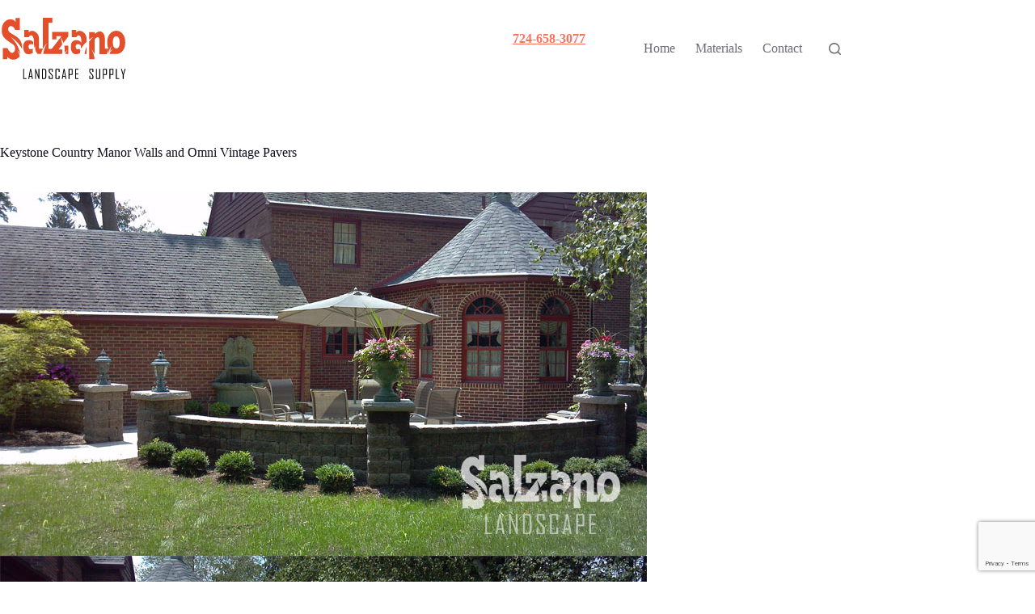

--- FILE ---
content_type: text/html; charset=utf-8
request_url: https://www.google.com/recaptcha/api2/anchor?ar=1&k=6LdixK0UAAAAABmBXVo_jyFJSkQ5Doj9kloLyxGG&co=aHR0cHM6Ly93d3cuc2FsemFub2xhbmRzY2FwZS5jb206NDQz&hl=en&v=PoyoqOPhxBO7pBk68S4YbpHZ&size=invisible&anchor-ms=20000&execute-ms=30000&cb=ogm44o6j023m
body_size: 48626
content:
<!DOCTYPE HTML><html dir="ltr" lang="en"><head><meta http-equiv="Content-Type" content="text/html; charset=UTF-8">
<meta http-equiv="X-UA-Compatible" content="IE=edge">
<title>reCAPTCHA</title>
<style type="text/css">
/* cyrillic-ext */
@font-face {
  font-family: 'Roboto';
  font-style: normal;
  font-weight: 400;
  font-stretch: 100%;
  src: url(//fonts.gstatic.com/s/roboto/v48/KFO7CnqEu92Fr1ME7kSn66aGLdTylUAMa3GUBHMdazTgWw.woff2) format('woff2');
  unicode-range: U+0460-052F, U+1C80-1C8A, U+20B4, U+2DE0-2DFF, U+A640-A69F, U+FE2E-FE2F;
}
/* cyrillic */
@font-face {
  font-family: 'Roboto';
  font-style: normal;
  font-weight: 400;
  font-stretch: 100%;
  src: url(//fonts.gstatic.com/s/roboto/v48/KFO7CnqEu92Fr1ME7kSn66aGLdTylUAMa3iUBHMdazTgWw.woff2) format('woff2');
  unicode-range: U+0301, U+0400-045F, U+0490-0491, U+04B0-04B1, U+2116;
}
/* greek-ext */
@font-face {
  font-family: 'Roboto';
  font-style: normal;
  font-weight: 400;
  font-stretch: 100%;
  src: url(//fonts.gstatic.com/s/roboto/v48/KFO7CnqEu92Fr1ME7kSn66aGLdTylUAMa3CUBHMdazTgWw.woff2) format('woff2');
  unicode-range: U+1F00-1FFF;
}
/* greek */
@font-face {
  font-family: 'Roboto';
  font-style: normal;
  font-weight: 400;
  font-stretch: 100%;
  src: url(//fonts.gstatic.com/s/roboto/v48/KFO7CnqEu92Fr1ME7kSn66aGLdTylUAMa3-UBHMdazTgWw.woff2) format('woff2');
  unicode-range: U+0370-0377, U+037A-037F, U+0384-038A, U+038C, U+038E-03A1, U+03A3-03FF;
}
/* math */
@font-face {
  font-family: 'Roboto';
  font-style: normal;
  font-weight: 400;
  font-stretch: 100%;
  src: url(//fonts.gstatic.com/s/roboto/v48/KFO7CnqEu92Fr1ME7kSn66aGLdTylUAMawCUBHMdazTgWw.woff2) format('woff2');
  unicode-range: U+0302-0303, U+0305, U+0307-0308, U+0310, U+0312, U+0315, U+031A, U+0326-0327, U+032C, U+032F-0330, U+0332-0333, U+0338, U+033A, U+0346, U+034D, U+0391-03A1, U+03A3-03A9, U+03B1-03C9, U+03D1, U+03D5-03D6, U+03F0-03F1, U+03F4-03F5, U+2016-2017, U+2034-2038, U+203C, U+2040, U+2043, U+2047, U+2050, U+2057, U+205F, U+2070-2071, U+2074-208E, U+2090-209C, U+20D0-20DC, U+20E1, U+20E5-20EF, U+2100-2112, U+2114-2115, U+2117-2121, U+2123-214F, U+2190, U+2192, U+2194-21AE, U+21B0-21E5, U+21F1-21F2, U+21F4-2211, U+2213-2214, U+2216-22FF, U+2308-230B, U+2310, U+2319, U+231C-2321, U+2336-237A, U+237C, U+2395, U+239B-23B7, U+23D0, U+23DC-23E1, U+2474-2475, U+25AF, U+25B3, U+25B7, U+25BD, U+25C1, U+25CA, U+25CC, U+25FB, U+266D-266F, U+27C0-27FF, U+2900-2AFF, U+2B0E-2B11, U+2B30-2B4C, U+2BFE, U+3030, U+FF5B, U+FF5D, U+1D400-1D7FF, U+1EE00-1EEFF;
}
/* symbols */
@font-face {
  font-family: 'Roboto';
  font-style: normal;
  font-weight: 400;
  font-stretch: 100%;
  src: url(//fonts.gstatic.com/s/roboto/v48/KFO7CnqEu92Fr1ME7kSn66aGLdTylUAMaxKUBHMdazTgWw.woff2) format('woff2');
  unicode-range: U+0001-000C, U+000E-001F, U+007F-009F, U+20DD-20E0, U+20E2-20E4, U+2150-218F, U+2190, U+2192, U+2194-2199, U+21AF, U+21E6-21F0, U+21F3, U+2218-2219, U+2299, U+22C4-22C6, U+2300-243F, U+2440-244A, U+2460-24FF, U+25A0-27BF, U+2800-28FF, U+2921-2922, U+2981, U+29BF, U+29EB, U+2B00-2BFF, U+4DC0-4DFF, U+FFF9-FFFB, U+10140-1018E, U+10190-1019C, U+101A0, U+101D0-101FD, U+102E0-102FB, U+10E60-10E7E, U+1D2C0-1D2D3, U+1D2E0-1D37F, U+1F000-1F0FF, U+1F100-1F1AD, U+1F1E6-1F1FF, U+1F30D-1F30F, U+1F315, U+1F31C, U+1F31E, U+1F320-1F32C, U+1F336, U+1F378, U+1F37D, U+1F382, U+1F393-1F39F, U+1F3A7-1F3A8, U+1F3AC-1F3AF, U+1F3C2, U+1F3C4-1F3C6, U+1F3CA-1F3CE, U+1F3D4-1F3E0, U+1F3ED, U+1F3F1-1F3F3, U+1F3F5-1F3F7, U+1F408, U+1F415, U+1F41F, U+1F426, U+1F43F, U+1F441-1F442, U+1F444, U+1F446-1F449, U+1F44C-1F44E, U+1F453, U+1F46A, U+1F47D, U+1F4A3, U+1F4B0, U+1F4B3, U+1F4B9, U+1F4BB, U+1F4BF, U+1F4C8-1F4CB, U+1F4D6, U+1F4DA, U+1F4DF, U+1F4E3-1F4E6, U+1F4EA-1F4ED, U+1F4F7, U+1F4F9-1F4FB, U+1F4FD-1F4FE, U+1F503, U+1F507-1F50B, U+1F50D, U+1F512-1F513, U+1F53E-1F54A, U+1F54F-1F5FA, U+1F610, U+1F650-1F67F, U+1F687, U+1F68D, U+1F691, U+1F694, U+1F698, U+1F6AD, U+1F6B2, U+1F6B9-1F6BA, U+1F6BC, U+1F6C6-1F6CF, U+1F6D3-1F6D7, U+1F6E0-1F6EA, U+1F6F0-1F6F3, U+1F6F7-1F6FC, U+1F700-1F7FF, U+1F800-1F80B, U+1F810-1F847, U+1F850-1F859, U+1F860-1F887, U+1F890-1F8AD, U+1F8B0-1F8BB, U+1F8C0-1F8C1, U+1F900-1F90B, U+1F93B, U+1F946, U+1F984, U+1F996, U+1F9E9, U+1FA00-1FA6F, U+1FA70-1FA7C, U+1FA80-1FA89, U+1FA8F-1FAC6, U+1FACE-1FADC, U+1FADF-1FAE9, U+1FAF0-1FAF8, U+1FB00-1FBFF;
}
/* vietnamese */
@font-face {
  font-family: 'Roboto';
  font-style: normal;
  font-weight: 400;
  font-stretch: 100%;
  src: url(//fonts.gstatic.com/s/roboto/v48/KFO7CnqEu92Fr1ME7kSn66aGLdTylUAMa3OUBHMdazTgWw.woff2) format('woff2');
  unicode-range: U+0102-0103, U+0110-0111, U+0128-0129, U+0168-0169, U+01A0-01A1, U+01AF-01B0, U+0300-0301, U+0303-0304, U+0308-0309, U+0323, U+0329, U+1EA0-1EF9, U+20AB;
}
/* latin-ext */
@font-face {
  font-family: 'Roboto';
  font-style: normal;
  font-weight: 400;
  font-stretch: 100%;
  src: url(//fonts.gstatic.com/s/roboto/v48/KFO7CnqEu92Fr1ME7kSn66aGLdTylUAMa3KUBHMdazTgWw.woff2) format('woff2');
  unicode-range: U+0100-02BA, U+02BD-02C5, U+02C7-02CC, U+02CE-02D7, U+02DD-02FF, U+0304, U+0308, U+0329, U+1D00-1DBF, U+1E00-1E9F, U+1EF2-1EFF, U+2020, U+20A0-20AB, U+20AD-20C0, U+2113, U+2C60-2C7F, U+A720-A7FF;
}
/* latin */
@font-face {
  font-family: 'Roboto';
  font-style: normal;
  font-weight: 400;
  font-stretch: 100%;
  src: url(//fonts.gstatic.com/s/roboto/v48/KFO7CnqEu92Fr1ME7kSn66aGLdTylUAMa3yUBHMdazQ.woff2) format('woff2');
  unicode-range: U+0000-00FF, U+0131, U+0152-0153, U+02BB-02BC, U+02C6, U+02DA, U+02DC, U+0304, U+0308, U+0329, U+2000-206F, U+20AC, U+2122, U+2191, U+2193, U+2212, U+2215, U+FEFF, U+FFFD;
}
/* cyrillic-ext */
@font-face {
  font-family: 'Roboto';
  font-style: normal;
  font-weight: 500;
  font-stretch: 100%;
  src: url(//fonts.gstatic.com/s/roboto/v48/KFO7CnqEu92Fr1ME7kSn66aGLdTylUAMa3GUBHMdazTgWw.woff2) format('woff2');
  unicode-range: U+0460-052F, U+1C80-1C8A, U+20B4, U+2DE0-2DFF, U+A640-A69F, U+FE2E-FE2F;
}
/* cyrillic */
@font-face {
  font-family: 'Roboto';
  font-style: normal;
  font-weight: 500;
  font-stretch: 100%;
  src: url(//fonts.gstatic.com/s/roboto/v48/KFO7CnqEu92Fr1ME7kSn66aGLdTylUAMa3iUBHMdazTgWw.woff2) format('woff2');
  unicode-range: U+0301, U+0400-045F, U+0490-0491, U+04B0-04B1, U+2116;
}
/* greek-ext */
@font-face {
  font-family: 'Roboto';
  font-style: normal;
  font-weight: 500;
  font-stretch: 100%;
  src: url(//fonts.gstatic.com/s/roboto/v48/KFO7CnqEu92Fr1ME7kSn66aGLdTylUAMa3CUBHMdazTgWw.woff2) format('woff2');
  unicode-range: U+1F00-1FFF;
}
/* greek */
@font-face {
  font-family: 'Roboto';
  font-style: normal;
  font-weight: 500;
  font-stretch: 100%;
  src: url(//fonts.gstatic.com/s/roboto/v48/KFO7CnqEu92Fr1ME7kSn66aGLdTylUAMa3-UBHMdazTgWw.woff2) format('woff2');
  unicode-range: U+0370-0377, U+037A-037F, U+0384-038A, U+038C, U+038E-03A1, U+03A3-03FF;
}
/* math */
@font-face {
  font-family: 'Roboto';
  font-style: normal;
  font-weight: 500;
  font-stretch: 100%;
  src: url(//fonts.gstatic.com/s/roboto/v48/KFO7CnqEu92Fr1ME7kSn66aGLdTylUAMawCUBHMdazTgWw.woff2) format('woff2');
  unicode-range: U+0302-0303, U+0305, U+0307-0308, U+0310, U+0312, U+0315, U+031A, U+0326-0327, U+032C, U+032F-0330, U+0332-0333, U+0338, U+033A, U+0346, U+034D, U+0391-03A1, U+03A3-03A9, U+03B1-03C9, U+03D1, U+03D5-03D6, U+03F0-03F1, U+03F4-03F5, U+2016-2017, U+2034-2038, U+203C, U+2040, U+2043, U+2047, U+2050, U+2057, U+205F, U+2070-2071, U+2074-208E, U+2090-209C, U+20D0-20DC, U+20E1, U+20E5-20EF, U+2100-2112, U+2114-2115, U+2117-2121, U+2123-214F, U+2190, U+2192, U+2194-21AE, U+21B0-21E5, U+21F1-21F2, U+21F4-2211, U+2213-2214, U+2216-22FF, U+2308-230B, U+2310, U+2319, U+231C-2321, U+2336-237A, U+237C, U+2395, U+239B-23B7, U+23D0, U+23DC-23E1, U+2474-2475, U+25AF, U+25B3, U+25B7, U+25BD, U+25C1, U+25CA, U+25CC, U+25FB, U+266D-266F, U+27C0-27FF, U+2900-2AFF, U+2B0E-2B11, U+2B30-2B4C, U+2BFE, U+3030, U+FF5B, U+FF5D, U+1D400-1D7FF, U+1EE00-1EEFF;
}
/* symbols */
@font-face {
  font-family: 'Roboto';
  font-style: normal;
  font-weight: 500;
  font-stretch: 100%;
  src: url(//fonts.gstatic.com/s/roboto/v48/KFO7CnqEu92Fr1ME7kSn66aGLdTylUAMaxKUBHMdazTgWw.woff2) format('woff2');
  unicode-range: U+0001-000C, U+000E-001F, U+007F-009F, U+20DD-20E0, U+20E2-20E4, U+2150-218F, U+2190, U+2192, U+2194-2199, U+21AF, U+21E6-21F0, U+21F3, U+2218-2219, U+2299, U+22C4-22C6, U+2300-243F, U+2440-244A, U+2460-24FF, U+25A0-27BF, U+2800-28FF, U+2921-2922, U+2981, U+29BF, U+29EB, U+2B00-2BFF, U+4DC0-4DFF, U+FFF9-FFFB, U+10140-1018E, U+10190-1019C, U+101A0, U+101D0-101FD, U+102E0-102FB, U+10E60-10E7E, U+1D2C0-1D2D3, U+1D2E0-1D37F, U+1F000-1F0FF, U+1F100-1F1AD, U+1F1E6-1F1FF, U+1F30D-1F30F, U+1F315, U+1F31C, U+1F31E, U+1F320-1F32C, U+1F336, U+1F378, U+1F37D, U+1F382, U+1F393-1F39F, U+1F3A7-1F3A8, U+1F3AC-1F3AF, U+1F3C2, U+1F3C4-1F3C6, U+1F3CA-1F3CE, U+1F3D4-1F3E0, U+1F3ED, U+1F3F1-1F3F3, U+1F3F5-1F3F7, U+1F408, U+1F415, U+1F41F, U+1F426, U+1F43F, U+1F441-1F442, U+1F444, U+1F446-1F449, U+1F44C-1F44E, U+1F453, U+1F46A, U+1F47D, U+1F4A3, U+1F4B0, U+1F4B3, U+1F4B9, U+1F4BB, U+1F4BF, U+1F4C8-1F4CB, U+1F4D6, U+1F4DA, U+1F4DF, U+1F4E3-1F4E6, U+1F4EA-1F4ED, U+1F4F7, U+1F4F9-1F4FB, U+1F4FD-1F4FE, U+1F503, U+1F507-1F50B, U+1F50D, U+1F512-1F513, U+1F53E-1F54A, U+1F54F-1F5FA, U+1F610, U+1F650-1F67F, U+1F687, U+1F68D, U+1F691, U+1F694, U+1F698, U+1F6AD, U+1F6B2, U+1F6B9-1F6BA, U+1F6BC, U+1F6C6-1F6CF, U+1F6D3-1F6D7, U+1F6E0-1F6EA, U+1F6F0-1F6F3, U+1F6F7-1F6FC, U+1F700-1F7FF, U+1F800-1F80B, U+1F810-1F847, U+1F850-1F859, U+1F860-1F887, U+1F890-1F8AD, U+1F8B0-1F8BB, U+1F8C0-1F8C1, U+1F900-1F90B, U+1F93B, U+1F946, U+1F984, U+1F996, U+1F9E9, U+1FA00-1FA6F, U+1FA70-1FA7C, U+1FA80-1FA89, U+1FA8F-1FAC6, U+1FACE-1FADC, U+1FADF-1FAE9, U+1FAF0-1FAF8, U+1FB00-1FBFF;
}
/* vietnamese */
@font-face {
  font-family: 'Roboto';
  font-style: normal;
  font-weight: 500;
  font-stretch: 100%;
  src: url(//fonts.gstatic.com/s/roboto/v48/KFO7CnqEu92Fr1ME7kSn66aGLdTylUAMa3OUBHMdazTgWw.woff2) format('woff2');
  unicode-range: U+0102-0103, U+0110-0111, U+0128-0129, U+0168-0169, U+01A0-01A1, U+01AF-01B0, U+0300-0301, U+0303-0304, U+0308-0309, U+0323, U+0329, U+1EA0-1EF9, U+20AB;
}
/* latin-ext */
@font-face {
  font-family: 'Roboto';
  font-style: normal;
  font-weight: 500;
  font-stretch: 100%;
  src: url(//fonts.gstatic.com/s/roboto/v48/KFO7CnqEu92Fr1ME7kSn66aGLdTylUAMa3KUBHMdazTgWw.woff2) format('woff2');
  unicode-range: U+0100-02BA, U+02BD-02C5, U+02C7-02CC, U+02CE-02D7, U+02DD-02FF, U+0304, U+0308, U+0329, U+1D00-1DBF, U+1E00-1E9F, U+1EF2-1EFF, U+2020, U+20A0-20AB, U+20AD-20C0, U+2113, U+2C60-2C7F, U+A720-A7FF;
}
/* latin */
@font-face {
  font-family: 'Roboto';
  font-style: normal;
  font-weight: 500;
  font-stretch: 100%;
  src: url(//fonts.gstatic.com/s/roboto/v48/KFO7CnqEu92Fr1ME7kSn66aGLdTylUAMa3yUBHMdazQ.woff2) format('woff2');
  unicode-range: U+0000-00FF, U+0131, U+0152-0153, U+02BB-02BC, U+02C6, U+02DA, U+02DC, U+0304, U+0308, U+0329, U+2000-206F, U+20AC, U+2122, U+2191, U+2193, U+2212, U+2215, U+FEFF, U+FFFD;
}
/* cyrillic-ext */
@font-face {
  font-family: 'Roboto';
  font-style: normal;
  font-weight: 900;
  font-stretch: 100%;
  src: url(//fonts.gstatic.com/s/roboto/v48/KFO7CnqEu92Fr1ME7kSn66aGLdTylUAMa3GUBHMdazTgWw.woff2) format('woff2');
  unicode-range: U+0460-052F, U+1C80-1C8A, U+20B4, U+2DE0-2DFF, U+A640-A69F, U+FE2E-FE2F;
}
/* cyrillic */
@font-face {
  font-family: 'Roboto';
  font-style: normal;
  font-weight: 900;
  font-stretch: 100%;
  src: url(//fonts.gstatic.com/s/roboto/v48/KFO7CnqEu92Fr1ME7kSn66aGLdTylUAMa3iUBHMdazTgWw.woff2) format('woff2');
  unicode-range: U+0301, U+0400-045F, U+0490-0491, U+04B0-04B1, U+2116;
}
/* greek-ext */
@font-face {
  font-family: 'Roboto';
  font-style: normal;
  font-weight: 900;
  font-stretch: 100%;
  src: url(//fonts.gstatic.com/s/roboto/v48/KFO7CnqEu92Fr1ME7kSn66aGLdTylUAMa3CUBHMdazTgWw.woff2) format('woff2');
  unicode-range: U+1F00-1FFF;
}
/* greek */
@font-face {
  font-family: 'Roboto';
  font-style: normal;
  font-weight: 900;
  font-stretch: 100%;
  src: url(//fonts.gstatic.com/s/roboto/v48/KFO7CnqEu92Fr1ME7kSn66aGLdTylUAMa3-UBHMdazTgWw.woff2) format('woff2');
  unicode-range: U+0370-0377, U+037A-037F, U+0384-038A, U+038C, U+038E-03A1, U+03A3-03FF;
}
/* math */
@font-face {
  font-family: 'Roboto';
  font-style: normal;
  font-weight: 900;
  font-stretch: 100%;
  src: url(//fonts.gstatic.com/s/roboto/v48/KFO7CnqEu92Fr1ME7kSn66aGLdTylUAMawCUBHMdazTgWw.woff2) format('woff2');
  unicode-range: U+0302-0303, U+0305, U+0307-0308, U+0310, U+0312, U+0315, U+031A, U+0326-0327, U+032C, U+032F-0330, U+0332-0333, U+0338, U+033A, U+0346, U+034D, U+0391-03A1, U+03A3-03A9, U+03B1-03C9, U+03D1, U+03D5-03D6, U+03F0-03F1, U+03F4-03F5, U+2016-2017, U+2034-2038, U+203C, U+2040, U+2043, U+2047, U+2050, U+2057, U+205F, U+2070-2071, U+2074-208E, U+2090-209C, U+20D0-20DC, U+20E1, U+20E5-20EF, U+2100-2112, U+2114-2115, U+2117-2121, U+2123-214F, U+2190, U+2192, U+2194-21AE, U+21B0-21E5, U+21F1-21F2, U+21F4-2211, U+2213-2214, U+2216-22FF, U+2308-230B, U+2310, U+2319, U+231C-2321, U+2336-237A, U+237C, U+2395, U+239B-23B7, U+23D0, U+23DC-23E1, U+2474-2475, U+25AF, U+25B3, U+25B7, U+25BD, U+25C1, U+25CA, U+25CC, U+25FB, U+266D-266F, U+27C0-27FF, U+2900-2AFF, U+2B0E-2B11, U+2B30-2B4C, U+2BFE, U+3030, U+FF5B, U+FF5D, U+1D400-1D7FF, U+1EE00-1EEFF;
}
/* symbols */
@font-face {
  font-family: 'Roboto';
  font-style: normal;
  font-weight: 900;
  font-stretch: 100%;
  src: url(//fonts.gstatic.com/s/roboto/v48/KFO7CnqEu92Fr1ME7kSn66aGLdTylUAMaxKUBHMdazTgWw.woff2) format('woff2');
  unicode-range: U+0001-000C, U+000E-001F, U+007F-009F, U+20DD-20E0, U+20E2-20E4, U+2150-218F, U+2190, U+2192, U+2194-2199, U+21AF, U+21E6-21F0, U+21F3, U+2218-2219, U+2299, U+22C4-22C6, U+2300-243F, U+2440-244A, U+2460-24FF, U+25A0-27BF, U+2800-28FF, U+2921-2922, U+2981, U+29BF, U+29EB, U+2B00-2BFF, U+4DC0-4DFF, U+FFF9-FFFB, U+10140-1018E, U+10190-1019C, U+101A0, U+101D0-101FD, U+102E0-102FB, U+10E60-10E7E, U+1D2C0-1D2D3, U+1D2E0-1D37F, U+1F000-1F0FF, U+1F100-1F1AD, U+1F1E6-1F1FF, U+1F30D-1F30F, U+1F315, U+1F31C, U+1F31E, U+1F320-1F32C, U+1F336, U+1F378, U+1F37D, U+1F382, U+1F393-1F39F, U+1F3A7-1F3A8, U+1F3AC-1F3AF, U+1F3C2, U+1F3C4-1F3C6, U+1F3CA-1F3CE, U+1F3D4-1F3E0, U+1F3ED, U+1F3F1-1F3F3, U+1F3F5-1F3F7, U+1F408, U+1F415, U+1F41F, U+1F426, U+1F43F, U+1F441-1F442, U+1F444, U+1F446-1F449, U+1F44C-1F44E, U+1F453, U+1F46A, U+1F47D, U+1F4A3, U+1F4B0, U+1F4B3, U+1F4B9, U+1F4BB, U+1F4BF, U+1F4C8-1F4CB, U+1F4D6, U+1F4DA, U+1F4DF, U+1F4E3-1F4E6, U+1F4EA-1F4ED, U+1F4F7, U+1F4F9-1F4FB, U+1F4FD-1F4FE, U+1F503, U+1F507-1F50B, U+1F50D, U+1F512-1F513, U+1F53E-1F54A, U+1F54F-1F5FA, U+1F610, U+1F650-1F67F, U+1F687, U+1F68D, U+1F691, U+1F694, U+1F698, U+1F6AD, U+1F6B2, U+1F6B9-1F6BA, U+1F6BC, U+1F6C6-1F6CF, U+1F6D3-1F6D7, U+1F6E0-1F6EA, U+1F6F0-1F6F3, U+1F6F7-1F6FC, U+1F700-1F7FF, U+1F800-1F80B, U+1F810-1F847, U+1F850-1F859, U+1F860-1F887, U+1F890-1F8AD, U+1F8B0-1F8BB, U+1F8C0-1F8C1, U+1F900-1F90B, U+1F93B, U+1F946, U+1F984, U+1F996, U+1F9E9, U+1FA00-1FA6F, U+1FA70-1FA7C, U+1FA80-1FA89, U+1FA8F-1FAC6, U+1FACE-1FADC, U+1FADF-1FAE9, U+1FAF0-1FAF8, U+1FB00-1FBFF;
}
/* vietnamese */
@font-face {
  font-family: 'Roboto';
  font-style: normal;
  font-weight: 900;
  font-stretch: 100%;
  src: url(//fonts.gstatic.com/s/roboto/v48/KFO7CnqEu92Fr1ME7kSn66aGLdTylUAMa3OUBHMdazTgWw.woff2) format('woff2');
  unicode-range: U+0102-0103, U+0110-0111, U+0128-0129, U+0168-0169, U+01A0-01A1, U+01AF-01B0, U+0300-0301, U+0303-0304, U+0308-0309, U+0323, U+0329, U+1EA0-1EF9, U+20AB;
}
/* latin-ext */
@font-face {
  font-family: 'Roboto';
  font-style: normal;
  font-weight: 900;
  font-stretch: 100%;
  src: url(//fonts.gstatic.com/s/roboto/v48/KFO7CnqEu92Fr1ME7kSn66aGLdTylUAMa3KUBHMdazTgWw.woff2) format('woff2');
  unicode-range: U+0100-02BA, U+02BD-02C5, U+02C7-02CC, U+02CE-02D7, U+02DD-02FF, U+0304, U+0308, U+0329, U+1D00-1DBF, U+1E00-1E9F, U+1EF2-1EFF, U+2020, U+20A0-20AB, U+20AD-20C0, U+2113, U+2C60-2C7F, U+A720-A7FF;
}
/* latin */
@font-face {
  font-family: 'Roboto';
  font-style: normal;
  font-weight: 900;
  font-stretch: 100%;
  src: url(//fonts.gstatic.com/s/roboto/v48/KFO7CnqEu92Fr1ME7kSn66aGLdTylUAMa3yUBHMdazQ.woff2) format('woff2');
  unicode-range: U+0000-00FF, U+0131, U+0152-0153, U+02BB-02BC, U+02C6, U+02DA, U+02DC, U+0304, U+0308, U+0329, U+2000-206F, U+20AC, U+2122, U+2191, U+2193, U+2212, U+2215, U+FEFF, U+FFFD;
}

</style>
<link rel="stylesheet" type="text/css" href="https://www.gstatic.com/recaptcha/releases/PoyoqOPhxBO7pBk68S4YbpHZ/styles__ltr.css">
<script nonce="EznNCS7y4A8gklPwVh_9xA" type="text/javascript">window['__recaptcha_api'] = 'https://www.google.com/recaptcha/api2/';</script>
<script type="text/javascript" src="https://www.gstatic.com/recaptcha/releases/PoyoqOPhxBO7pBk68S4YbpHZ/recaptcha__en.js" nonce="EznNCS7y4A8gklPwVh_9xA">
      
    </script></head>
<body><div id="rc-anchor-alert" class="rc-anchor-alert"></div>
<input type="hidden" id="recaptcha-token" value="[base64]">
<script type="text/javascript" nonce="EznNCS7y4A8gklPwVh_9xA">
      recaptcha.anchor.Main.init("[\x22ainput\x22,[\x22bgdata\x22,\x22\x22,\[base64]/[base64]/[base64]/[base64]/cjw8ejpyPj4+eil9Y2F0Y2gobCl7dGhyb3cgbDt9fSxIPWZ1bmN0aW9uKHcsdCx6KXtpZih3PT0xOTR8fHc9PTIwOCl0LnZbd10/dC52W3ddLmNvbmNhdCh6KTp0LnZbd109b2Yoeix0KTtlbHNle2lmKHQuYkImJnchPTMxNylyZXR1cm47dz09NjZ8fHc9PTEyMnx8dz09NDcwfHx3PT00NHx8dz09NDE2fHx3PT0zOTd8fHc9PTQyMXx8dz09Njh8fHc9PTcwfHx3PT0xODQ/[base64]/[base64]/[base64]/bmV3IGRbVl0oSlswXSk6cD09Mj9uZXcgZFtWXShKWzBdLEpbMV0pOnA9PTM/bmV3IGRbVl0oSlswXSxKWzFdLEpbMl0pOnA9PTQ/[base64]/[base64]/[base64]/[base64]\x22,\[base64]\x22,\x22QTLCnwTCicK1WVIQw5BJwqpkGcOWJEZWw4HDm8Klw4osw5vDp3/DvsOjGC4lWwwTw4ozesKTw7rDmjgTw6DCqxIaZjPDvMOFw7TCrMOLwrwOwqHDoilPwojCmcOCCMKvwowpwoDDjiXDjcOWNi1/BsKFwqQWVmMjw54cNWseDsOuOsOBw4HDk8OVMAwzDg0pKsKcw6lewqBCNCvCnz4qw5nDuUkgw7oXw5TCmFwUc1HCmMOQw6dEL8O4wrjDqWjDhMO0wo/[base64]/DqAo8U8KZM2bClEFsDwU5wqJ6T2QITcKcA3dZQVN0YG1ncho/M8OPAgV8wq3DvlrDjsKDw68Aw43DkAPDqF5bZsKew5XCs1wVNsK+LmfCocO/wp8Dw5vCmmsEwqnCh8Ogw6LDjcOPIMKUwo7Dlk1gL8OSwotkwr8vwrxtB2MkE3QpKsKqwpPDq8K4HsOZwofCp2N6w7PCj0gowo9Ow4g4w70+XMOuHsOywrwnfcOawqM6SCdawp4oCEtvw5wBL8Oawp3Dlx7DtcKiwqvCtT/[base64]/F8OSDD/[base64]/DsV4wDSDCtW5fDcOLwrkNChk4FRvDlMKgMXdUwqHDrSLDtMKew7A4IFLDpcKNEWLDvRU2dsKUYEQOw4/DrnnDqsKKw4R+w7EQfMKjLETCtsO2wppbaWvDtcOZQyHDssK+YMOywp7Cmh8MwrTCowJSw7QECsOFC2LCo1PDtUjCp8KnD8OSwo44TsOfGsOvOMO0EcKdeFjCtBNOVcK8UcKeeCQEwq/DkcORwq8DM8OUEDrDh8KKw7nCs2wYWsONwoBawqUzw6rCgks5S8KrwrRPOsOPwoM+eEJhw5jDncKhO8Kww5fDj8OGAsOULDbDocOuwqJ6woTDkMKPwojDjMKWVsOmHQMaw7I3ScKlfcO3VFowwq8YBzXDq2Y/HW4PwoTCpsK6wrxawprDtsOlRxrCiB/[base64]/CmsOPZ8Odw5kxSsK4cWDCnGwyYcK8woDDsQLCgMO9VXMUI0rCtDNMwog9Y8Kfw4DDhxp4wrYbwr/DuCDCunrCtmjDkMKqwrtWAcKBFsKVw7BQwrfDhSnDhMK5w7fDl8OwJMK1UsOgPRgKwpDCnxPCuzvDjHZ/w4V0w4bCn8Ojw6B0KcK7Z8OEw4/DrsKgUMK/wprCqX/Ck3PCihPCp3Jfw7FTXcKIw5tYY3wCwoDDhVxKdjjDrA7CosODfmtNw7/[base64]/[base64]/acKhJ1fCnQ9Ew4bCt8K8AcOmwrF1GcKgwonCv8Kuwoo/w7TDicOGw4fDiMKWaMKkSTDCgsKww5bCmj3DuxXDicK1wqHCp2RSwqIQwqhJwqHCl8OWfR8abQHDrsKCCC/[base64]/[base64]/[base64]/w5PCksOdTMOmGi3ClcOydSfCr1syw5vCuDAOw61Kw78CFHfCn3URw75jwqkvwrtFwrJQwrZODWbCpkrCkMKjw4fCsMKCw4UOw4dPwqNrwqXCusOeGiktw7Awwqw3wqzCqjrCqcOpX8KnIEfCkVBwasOPfnpefMKBwq/DliXCtCYiw6VHwqnDrMO+wo8OHcKfwrdEwqxVBxRQw7pULGcqw4fDqRXDvsODFcOELsOOAG0qXA9pwonCvcOtwrR7TsO7wq8fw6U8w5fCmcOxEwdsBl7CtMOZw7XCjV7DjMOyc8KoLsOmeQXCiMKTXsOGBsKrbB7DhzofcHjCgMOYLMKvw4/DscKhMsOqwo4Xw4sQw6vCkBtdMFzDhUHDqWFpDsOVLsKvUsORMcKVE8KgwrYJwp/DvgDCq8O4RsOlwrLDrnPCosOGw7w0Zm8Sw78gwojCggLCrQnDiwYvY8OhNMO6w65YJsKPw79LS2XDp0Nzwq7Dsw/DjThfbDbCm8OAKsOcYMO1w4cgw7c7SsOiL3xiwojDqsOWw47CqsObF0IZXcOXSMKPwrvCjMKRFcOwJMKSwqQbIcOURMKObcOXB8KXW8OhwobCszs2wr9kLMOqcXEaMsKFwoHDrFrCtyNow5fCjHjCl8KAw5vDiA/CvcOKwoTDt8KHZ8OeNgnCrsORCMOpLR1HeGF2Vi/CjWZPw5zCl3TDvkfCnMOtBcOLL1IkC0XDicKqw7cvHQLCpsO3w7DDisK1w6R8bsK9wqwVEcKGMsKBQcOkw4zCqMOsD27DrQ18HQsSwrsfM8OuACVRSsKYwpHCjcOLwpRWEMOpw7PDlwAMwp3DnsObw6rDtMKowrd8w7/[base64]/NkTCvsOvwozDrsKzVsOvW8O2w58lwpw0amRtwpTDh8O1wpvCgDvDqMO5w6Zew6HDjm/Cjz5tfMO4wqfDumINJWvCtGQbIMKMMcKiAsK6F23DuhRLwrzCosOmSEfCoW0SfcOhP8KBwpgRSXHDnBFVwrPCoRhfwpPDpAgEF8KVG8OnEl/CmsOvwrrDhyzDglULKMOrw6XDs8OYIRLCqsK8D8ORwrMgVHrDs142w5LDjX4Rw5BDw7dcwq3CncKmwqHCmyIVwqLDkS8lNcKbOA0QecORBUVDwq8Vw7c0ASTDi0fCp8OFw7Npw7XDmsOww4p4w60sw7pmwofDqsOPUMK4RQhmL3/[base64]/[base64]/Cv2cswptNwqLDj8KgTjovGMKzXMKpKynDvG7CvsKteSVpaWFowpPCkB/[base64]/w5jCgMKvY8KwWB3CigrDh0rDo8KKVsKnw74RwpfDvR8ywpVmwr/[base64]/DnywPQcO1w6BVGsO9eVB9w50TeMOUd8K0e8ORCEw7wrIjwqjDu8KkwqHDgsO/wqVnwqjDsMKOYcOfe8OVASXCuEHDrF3Ci2oNwozDlcOcw6k7wqnCucKqCMOXwrZcw67CvMKFw7XDusKqwpvDgFTCvCbDvT1FJsK6IsOAMCFOwpYWwqx/wqbCt8OkQD/CrW18PMK3NjnDuCUINcOmwobCscOmwpvCssOgDULDgsKCw44Cw4XDjl/DrhNtwr7DlEJgwqnCgcK4XcKTwo/[base64]/Dpn08MMKhwpEnJTlvK8OSwp/[base64]/CcKIw7vDoWFfCMOtdMKLQn3CjnhpwotNw5bDpWdffClvw47Cn1QhwrNTP8KeIcOuCwZSNwRjw6fCgnZew67Dp3fCrzbCpsKCdSrCsHdGQMOXw79Kwo1ePsOHSE07SMOxTcKnw6NOw6QJEyJwXsKnw4vCjsOfIcK+Hh/Cj8K+B8K8wpHDqcO5w7o6w4DDoMOCwr5KKholwq/Du8O9Ui/[base64]/Cj8KUKXDClcOsw4MKw5Niw4MqFMOKasKNw7s5w5TCjyzCisKpwozCjsOgGy0/w4MPQMKYd8KfQ8OZR8OZcDvCiwYfwr3DvsOswp7CnRlKZ8K8SUYLVMOtw4FzwrpWaULDmShBw7tpw6PCs8KJw6suMMOXwofCq8OoKm3ClcKnw5wOw6x7w4Q4FMO3w7ZLw79IBA/DhxfCtcORw5Uuw580w6HCscKvKcKvVB7DnsOyJMOqL0bCmsK9A0rDkAltXSTCpSPDvVZdSsO1M8OlwpPDsMKhOMKtwp4dwrYlTH5Lw5cgw5/[base64]/CnMO8bXJHw6nCrcKmw519w5daw7DCvMOUDAIVSMKWKMOhw5/[base64]/Q8OkdMKdWMOwPCx6e8OpIEFBFkItwo1gKMOXw7XChcOnw4zCoGzChzTDrMOUEsK2RUMywrlmKy5oK8KXw7stP8Kmw47ClMOqNgQqR8K2wqbCjVN/wp7CrTbCuCo9w5VpCTwjw4PDtmAfcH3CgDhGw4XCkADCvlM2w7RJNMOZw7bDph3DvsOOw6YQwprChmNlwq1PdsOXfsOYRsKgVFXDoRpAK1Q5A8O6IzUSw5/DhULDhsKdw73CsMOddCcww4lswr1ZXl4Gw7bDnBjClsKuFHLCjTLCq2fChcKZO3V6DVA3w5XCm8OTGsKxwoPDlMKkD8KyRcOobjDCksOLFXXCs8KTOypJw5EZSWoUw6pewoImHsOswos2w63CjsOswrAQPG7CsH1DFnbDuHXDgsKjw4/DmMOqDMO4wrHDjXRhw4Bra8KSw4xsV2TCtsKRcsO8wrMHwq1sXzYXKcO9w7/[base64]/DvE3CqcOHExJHK8OCw5N3wq/Co8OPwpwyw7xWw7ouYMONwqvDrMKDSFzDk8OLwrMXwpnDjh4bwqnDs8KyMwc2W0PDszVJMMKGZSbDtsOTwrrCoBfDmMOQw6jCk8OrwpoaYMOSWcKHJcOcwoLDkFhuwrx6wqXCtUEfIcKFT8KrWjXDpFAXJMKAwpXDhsO0GwALLWXCiF7Col7CqWI/E8OeX8O1fnnCh2nDgnvDjn/[base64]/ChEpgfxgwwr3DtmvCmUtPL1clw5HDtCE8TmV4S8KFbMOQWx3DtsKiG8O+w4EHO3EmwoTDvcOQHMKGHygvNcONw7DCuQ/[base64]/Dk8OoFsOkwrPCtz/Dk1bDjiFYRsOZewDDosK+QMOrwohpwrrCpX3Cu8KlwphAw5QmwqDCp0BQTMKaNiM+wpBcw7ZDwqHCril3SMKVw4QQwrjDv8KlwobCjj0JUijDh8KYw5wkw43Dl3J+UMOeKsK7w7dlw6w+XQLDi8OdwojDmGNnw4/Ckh8vw6/[base64]/[base64]/[base64]/DlMOpwr1tXMKPw47Dl8OrHcKxVMONBMKQHjDChsK5wrbDvMO1DzoObl3CvEh/woHClhTCqMO1FsOxFcKncmVJAsKewojDlsOjw4FXNMKeUsOGf8OBBMKNwrBowo4hw5/Cr3wgwqzDj0Zzwp/CtBdWw7HDqkxja3dUQcK1w5k9DcKMAcODM8ObH8OcZGkBwqZPJjTDicOMwoDDj0TCt3Icw54GM8OfBsK8wqnDukNWRcO0w6rCsiJgw7XCv8OtwrRAw4vCj8K5JhbCk8OHaX0gwrDCtcKhw5cjwrcmw4/DrionwoPDtnFTw47CmsONEMKxwo5yWMKUw7NwwqY3w5XDvsOSw5FKDMOrw77CucKxwo1awoTCh8ObwpjDr0vCmh8nNR7CnBppWDJve8OAf8Kdw4sTwoV6woLDqRMiw4UJwpXDoi7ChMKSwqTDmcKrDMOOw4QLw7d7LRk/BMOkw4oBwpbDoMOXwqzCqkvDscO4GBotZMKgBRBtYQghdx/[base64]/[base64]/CuHlganDCr2cHwqLCny9vYsKTGcK/cknDokbCl0k/ZsOANsOJwr3Cn2Atw7TCl8KQw6N/Ki3Dvm5IMybDlzIQwpPDuXTCpkXCsiV6w5wuwojCkGNeGG8vccKEEEUBUMOGwrUjwrkPw4kqwrsJP0nDiQFReMOyXMKBwr7CqcKTw5/DrGwwDcKtw6cgdsKMKnxrBU08wokxwphQwonDjcKjHsOyw53Du8OWBAQbAmzDpsOJwr4Dw5tfwrfDsRfCh8K/wotVwp3CnTvCiMOmNhFBPGXDuMK2Wi8xwqrDugDCjsKfw6YxDwE7wpQBA8KaaMOKwqkWw54yNcKdw7HCh8KVPMK0wpI1ADTCqCgeGcKVJBnCmnR4w4PCpkwhw4NxB8KhTB/CrwnDqsOlRivCmFQdwppnV8KlVMKDeHd7EHTCu0fCpsK7d0zCvBrDrV1bCMKGwo8vw43CqMONRixZXGodCsK9w5jCrcOhw4fDsxBtwqJ3ZyvDicOUF2bDlsKywpQXNcOjwr/CjBgCZMKqAHbDixHChMKUfm9IwrNCE2nCsCAPwpnCiBbCrBt+w51xw7fDi0QMB8K6RsK3wpAyw5gWwpRswojDm8KVwrDCnT/[base64]/F3/[base64]/c8OowqNkwqFFw4/CpTgIw4TDt1zClMOrw5VqSwBQwqfDsEl2w7t9WsOMw5XCjXlNw7PDhsKEEsKIBi/CuCTCsnZ0woZQwpU6FMO4QWFywrrDjcO1wobCqcOUwpTDmsOnAcKuecKcwprCg8KEw5DDscKRdcOCwrEOwqlQVsOvw7TChcOSw4/Dn8KRw7jCgFR1worCqCRFIhDDtx/CohlWwoHCscONHMO0wpXDisOIw40cX1fDkR7Ck8KzwqHCiTEIwoYxdcODw5nCvsKAw6/[base64]/SMKOfj3DjcO0e0nDk8KnUMKeSFDDk28QQcKUwqrCtyDDp8O3bUw0wr4qwrA2wrl3MnsQwppxw5vClVJYAcOHPMKVwp5nLUYmB0vCgRsXwq/DtnjDmMKyaEfDpMOsBsOKw6nDocOQLsOTC8OIMW/CuMOtGmhqw6UnQMKuBMOpwqLDug0bOXDDhAwDw61uwpYaSgdoKcOaIsOZwrQow6w/w6RZS8KVwpBBw5lpBMK/[base64]/Dv8KhwoEJw7INfSrDhiI2w6LCqsOPwrfDrMK/w6d9AF4rIkU9JyXCo8Oqe0xmw7TCvC3CgUcYwrENwrMYwqbDpMOWwoYEw7vClcKbwoPDvxzDp2PDqSphwqJ8MUvClcOAwozCjsKjw4bCicOdX8K/V8Oww5rCp1rCtsKAwp1owobCg3t1w7fCp8K5OxolwrrCgg7DmR7Ck8OHwqfDvGsNwpENwovCu8O7BcKYR8O3flhnEyY/XMK4wooSw5oVYUIWccOMC10rOznDgRx/W8OCNggHLMKHcn7CtV7DmXgrw4Q8w7HCp8ObwqplwrPCsGAkdwc6wpnCn8OIwrXChWLDiSLDisK0wqhFw4fCtwxUw7jCmw/[base64]/w7HDrsKvw6nDjcK5NMOGfmfCmcOWwoEDKXZ8f8OPFDXCssKNwpPCn8OkXMOgwrPDpGLCk8KAwrHDtWFAw6jCvsKiFMOwPsOncFpKBcKhVDNoDXjCv2otw5NaOAF1KMOPwpHDiXXCuELDrMKyLsOwSsOUwr7CgsKTwr/CtTktw50Jw4ANaCRPwrDDvMKlHFswVsOKwoNZQMKxw5PCkTXDhMKCCsKLUMKSQcKWccK5w6xHwqBxw7MRw6ocwoBIf2TCn1TCvk5nwrM4w5gifwTDkMKUw4HCu8OSNTfDvAnDsMOmwq3CtCtVw63CncK7N8Kjf8OewqjDoDNmwo7CuxnCrsKRwr/CtcOgV8K3YyADw6bCtkNQwr5KwqdiJUxlL2XDsMOxw7dqEigIw7jCrhXDvAbDoy4+LntMGQ4vwq43w6vCrMOywp3CiMOvZcO6woc/wowpwoQ1wq/DpsOGwpTDvcKfMcKhECMnd1dJd8O4w5tAw5sOwrE/wqLCox4gJn55cMKJL8KWTE7CrMO3eGxQw4vCpsOVwo7CjXPDv1PCgsOHwq3ClsKjw5QJwrPDmcO1w67CkB41LsKyw7XCrsK4w6ZyO8O8woLCu8KDwogFC8K5Lx/CqlMlwo/CuMOZEk7DpT9Bw5Nyehdzd2HCkcOJTDYUw4ZpwpsFQz9KR2o+w4jDiMKkwpdywrALB0cjccKIDBcvM8KMwrvCocO9XsOqUcOSw4/[base64]/DmcKBYMK7wowiGMOZDMKRbDrDn8KJwowpwqTCkmLCmRwEdCrCigUrwpTDoQMbVnTDggDCgsKQZMKBwp9JeRzDn8O0LWB3wrPCuMOKwoDDp8KfdsOJw4JgLmXCn8OrQkUhw5zCgkjCrcK9w5LCvj/DuWPCkcOyUmcwaMKPw6BRVVLDncKXw60nQUbDq8Ouc8KNBQgtEcKydAE4EMKlVsKHP2AtZ8KWwqbDkMKBF8KARSEFw57DszUUw7zCoxrDgMK4w7w5CkDDpMKXHMKxOsOPN8KXO3YUwowaw6DCnR/[base64]/UHrCmFHCnUXCl8K1wqUJw6Rzwpl8NsKzwowRw5B3O2TCs8OSwoXCu8OIwqnDncOpwqvDp1LDnMKgw61Qwrcsw7fDm07DqRXChicCScOdw5NPw4zCjxXDi0DCtBEPC2jDvkrDq3ojw7ciHx3Ck8O1w4HCr8OkwoEpKsOYB8OSP8ODbcK1wqgCw74wV8OewpoGwo/DkCYSI8ObX8OmAMKtBx3CrsOtNBzCt8O2w57Cr0fDuEIvXcONwrnCkCA6UDN/woHCl8KPw50Vw48Sw6rChTAdw7nDtsObwoQnG3HDgMKOIk59CnXDiMKVw4oOw4N3D8KHTTfCklUnQ8K+w6TDkklkYkALw7DDiTJ5wo8qwr7CtEDDoXZKFMKBUmHCosKlw60VYA/DuzjCqSlzwrTDpMOFc8OTwp0lw4bCvMKAIVgWCMO1w5jCvMKCf8O1dGXDtWVrMsKzwp7DiGZYw7sswrtcUk7Dg8OBBBLDpQBvecOKwp8Da0rCl1zDjcK7w7/Dpg/[base64]/DgG4pCzzCnnxLBWfDp8O1w6oqwr3DucKUwrzDpQYQwpgea17DjBcBwpbDoDLDrX5mwrbDhgLDniHCrsK/w709L8O3GcK/w5LDlsK8dmAEw6LDl8OcKA0KVMOTcVfDgDkRwrXDhW5ZbcOhwrhXNizDnydvwozDucKWwrI7wosXwrfDucKuw716LxPDqwdgwr83woPCjMOyK8KswqLDs8OrOixZwp8VEsKLXQ/DtXMqUxfDpMO4X0PCocKswqLClD9BwrfCjMOBwr8BwpHClMOLw4DCqMKlacK8UmUbb8KowrcaXk/Cv8OlwqfCgEnDoMO3w7PCq8KIUW9SfSDCiDvCmsKaAw3DoAXDpC3DnsOOw7JUwqZzw6TCksKzwoPCk8KtY1LDscKPw5AHCQM1wp4LOcO1LsKIJsKEwr91wrHDl8Kcw41STsKUwqXDnAsawrjDqcO6W8Kvwq8dTMOwacK6DcOaaMOJw6bDnEzDsMKEGsKRRD3Clh/[base64]/[base64]/[base64]/woNBwptGXcKHXUjCmgnDmFhGwrXCpcKqPMKEWixVwp1DwoLCiDUfNRldHndVworCjMOTP8O+w7HDjsOfDDV6cTl9SyHDlQHCn8OzWUrDk8K4TMKoTcO/[base64]/[base64]/[base64]/CsKLwoTChsOCwrt/f8O5GwLClsOcw63Ct8KPwp0NO3fCiwLCtcO8BxIPw53DgMK+ERfDjUHDqDRTw43CpMOiOw1AVh0swocgw4TDsDYFwqVHeMOXwrkzw5ELw7nCtAJRw6A6wqPDnlASN8KLHMOyBU7DimRgdMOvw6N5wp/[base64]/Dt8Orw4o4TDF7w5FSL8KVwp7CoXbCtcKkwrUUwp3CpsKMw5XCgQ0UworCjAxGPMObGS16wpXDpcOIw4fDrDl/UcOiL8OXw6BVXMO5bXJiwo5/QsOFw7oMwoA1w7PDtVl7wqrCgsK/w6rDh8K2MWwvCsOnNBbDszDDtwlZwrzCosKpwrfCuwjDisKmezLDhMKBwofCrsOfRjDCpwPCslIdwq3DqcK+I8KJU8Kdwp9ewo3Dm8OcwpwTw6PCh8Kfw7zCkxbDo1dyasOQwoQ2AF/CgMKUw6jCh8Otw7HCv3zCh8Okw7XDoiLDpMKww5LCmcK8w4xzFRx/JcOewpwOwpNmc8K2CTM6e8O5GU7Du8KYKsKnw6TCtwnChjNZaGRVwqXDvTMndlTCjcKALXjDmMKYw4spCHPCuWTCj8OCw6Yww5rDh8Osbz/Dn8OWw5UcU8K3w6vCtcKpFFwVeGTCg3g0w4wJBMOnI8KzwqsUwokSw7rCvMOgJ8KIw5JBwqXCgsOZwqYAw4TCqGzDq8OqOldqwqPCgRY9JMKfa8OQwqTChMO/w6fDqkPDpcKGeUphw4DDlnvCj0/DlFLDmMKPwpdyworCscK4wrMHOQZFX8KgfWcTw5HCrSV5QyNTfsOrR8OUwpnDkxYTwqLCqQlCw4HChcOLwpkAw7fCvS7Cvi3CvcKLccKZG8OWw7Q8wrpEwqfCisORSXVDV2DCpsKsw59ww5PCgUYdw5d7PMK6wrPDhsKUMMK9wrLDgcKDwpMLw7BaZFJZwqMwDy/DmH/Ds8O+PlPCq1TDgwxdYcORwqrDv2w/woXCjsO6D2ltwr3DgMOuZMKXByvDmw/CsB8Nwq91WjHCjcOJw5UJWnbDkgHDmcKxDR/DtsKAFkV2NcOoay5LwrbDlMOSbGsRw70oZQwvw40ILR3DmsKNwp8MFsOEw5/CqsO/[base64]/Cn8KMfMKwwq48w4DDncO0CgvCrWPCqDzCg3zCrcK7BsOhcMKfb3rDisKYw6HCt8O/QcKsw4XDm8OmbMKTG8K1ecONw58AecO/[base64]/[base64]/CjMOBw5xNwo3Cn8KYw5ZBwrDCi8Olw65Qw5vCtmogwrnClMKNwrVew5ETw6kkMMOtXTrDl2vDi8KHwpwfwoHDh8O/VV/ClMK5wq7CnmNZMMOAw7Yiwq3DrMKEacKzXRXChjfChC7DiWJhOcKGYRbCusKCwo8qwr5GacK7woDCji/DvsODDVrCrVovD8K1XcKxOkTCryTCt2LDrFhsWsK9w6fDrCFKAz9geiA9AXN2wpdlDgjCgHfDi8KCwq7Cv0A2MHnCvDJ/BWXCs8K4w7E7RMKnb1YswqRhIX5dw6/DtMODwr/Cox8Mw59vdjhFwp94w4fDmzdMwqMUCMKZwqPDp8OKw7A0wqp6dcOjw7XDscKxZsKiwovDk1vCmRbCv8Oew4zDtylrIAZFwoDDkC3Dl8KhJRrChCBlw6nDuQPCgi8vw4pMwoXDn8O/wpswwr3CrhPDt8Oowq0jNRYwwrQ2CcKfw6vDmljDikrCmzDCqMO7w7VZwojDgcKfwp/[base64]/DusKpVsOUSh9kF8OVDDprw75owoYEwpVXw4Q5woBCTsOCw7sdwqnCg8KJwqc1wqzDvmowcsK5LcOuJ8KKwpjDjFY0EsK9FcKMflLClEDDkXvDikJIRVbCuT8fw5LDkVHCjF4YeMKzwp/CrMO2w7HDu0FjJMOdTy4hw54Zw6zDnTDDqcK3w70TwoLDgcOBQMKiH8KEcMKpeMODwowIScO/P0EFUMKCw4HCscO7wpvCgcKQw5bCoMOfNmZnOlTCo8OaP1VjbjYrXT98w5fCr8KFBBLCiMOBM3HCu1dVwpgzw7TCtMKYw6ZYAsOCwrIORgPCnMOXw496JBrDhVh9w5/Cu8OIw4PCpBjDhn3DhMK5wpcjw40/[base64]/[base64]/w5/CncOlwosCw5XDiVrCkcOZwqjDjj4nPMK3wqPDrl1Gw5l2V8O2w7tRI8KUEA1Zw6QdeMOZJhJWw6opwrt2wo99MCR1KUXCu8OxGF/CgykWwrrDgMKfw6rDpB3Dg0vCn8Kdw5t8wp7DoEVNX8OnwqpkwoXCph7DnzLDsMOAw5LCnQvCnsOvwrzDs0/DhMK6woHDlMKiwq7CqwctRsOfwpoFw73CmcOvW2/CpMO8V37DqQLDnQM0wpnDogPDl0bDv8KLI3LCiMKcwoFCU8K6LCZoFxvDq1Yewph4CDHDjlLDiMK1w6Vywrsdw6RvEsKAw6lrbsO6w6web2U8w4DCj8K6ecORemQiwrVLGsKNw7RmLDR9w5rDh8Kiw4MxSH/CqcOaGsOZwqbCpMKOw5zDtATCr8KyOnrCqUvCmmbCnjtWNsK8wqvCijHCpWASQA3DqxE2w4/Dg8OyIFscw7tdwpRywp7DjMOTw7spw6QpwqHDosKTP8OUfcKlPcO2wpTCmsKpwqcWXsOqd3Nzw5/CmMKfaFtcNnpmQlVhw7nDlUoVQw4iSD/DrB7DslDCrllBw7HDu3ETwpXClC3CjMKdwqcmaFIOEMKuel/Dk8Ouw5UARlTDuW9qwpvCl8KoYcOWZhrDpyxPw7JcwoN9ccOdK8KJw4DCuMOQw4ZlDwwDU3/[base64]/K8K5Y8KEwoNDwqfCtxw8wro5bgnDvWkbwoEHK3/Cr8ORayhYQGfDsMOGYizCnjfDgQ99GCp0wrnCqjzDp31Iw7PDmAcuwqUDwrswJcOvw51sUGfDj8K4w45aKhE1EsOXw6PDv2QROhbDmgnCo8Oowopdw4XDiA7DocOYX8O0wonCncOGw75ew6Jow77DgsOMwqxIwrg2w7LChcOCesOIO8K0anc/M8O5w7PCnMO8E8KIw67Col3Dk8KXYB3DtMO2VCRywp0gdMOrQcKMK8OUKcONw7rDpCFbwqA5w4AdwpMRw67CqcKrwqXDq2rDl3XDgElMTcO2d8OEwq9Ow5jDiyDDvcOmfcOww4YdTSw6w5Yzwoskb8Ozw6w0Ohg6w5DCtms/[base64]/[base64]/[base64]/[base64]/DlMKWCQLCohvDq8KxwqYWWxliHT7CncOKWMOke8KBCMOaw5Izw6bDtMOuFMKNwq1oMsKKEnzDjhF/wo7Ci8KDw69cw5DCgcKcwpkOJsKYQcOLTsKYLsOQWnPChR8ew55rwqTDj3xswrnCqsKvwqPDtRUtWcO4w5ooFkcqw5xYw4FWKcKldsKSw7/[base64]/Dh1FMWcKIw59gw6AXw4I3wr5Ld19HPsOERMKjw6R4wqo5w5bDrsK/NsK9wpFYDDhVRsKnwoVCDBAadQYfwrjDscOUVcKUG8OJHBDDmSfCp8OmLMKRc21fw6rDqsOSQsOiw54dYsKGPmrCj8KdwoDCpXvDpjBXwrjDlMOgwqooPEtkN8ONAQ/[base64]/wpLDkSVtwr7DqMKIw6NTwpcWBMKWBMOOw6zDiFlYbi17w43Dh8K7wpvClw3DuVLDiRfCuGHCtgnDj05awo4MVmLCoMKGw5/[base64]/CmMKobMKxwrkSw4J9wq/Cp8KPC8OiBR/[base64]/[base64]/CkUdBKSrDo1oBwrtweVnCng8zwozCiMKiPWY9wptDwoV4wrk2w4kzL8KMRMOgwoVBwo4SaXnDmHYAIsOkwqvCtDtBwpgzwrnDv8OEH8KDN8OKHGQiwoM5wqjCpcOXeMK/BmFpAcO0DWbDg13Dk0nDkMKCVsKLw6t+NsO4w6vCj3dDwq3CtMOFNcKCw4/CvVbDuUZ1w70vw6Ycw6djw60ew7lrEsK6VMKgw7jDocO+JsKXEhfDvSQldsO8wqnDqcOfw75jSMOAFMO/wqjDusOaQGhDwqrDiVfDgsKAG8OowpLCggfCsTR9VsOtCDpSPMOZwqJsw7oDworCuMOpMgpIw6vCiDDDpcK+cGZNw7vCsQ/[base64]/QFzDjkUiChHCuhQuw5HDqsOFDRbDgx4Yw57Cg8Kow4bCkcO/QERWXiMGAcKnwpN4PMOTRD4iw6UpwpzDlhDDsMOcw6YmRlFFwqZbw7Zdw6PDpznCrMOcw4hnwrZrw5jDtG54GHPDn2LCkzJ/[base64]/CjcO1w7/DqX16w5oiX8K9X8OuSXXComlEw5R2DnPDuijDmcO0w5rCpEhoQx7DnDFfWMOowrdVFxxgcU1LUm9nAWrDu17DmMK2Lh3CngjDpzDCsgbDnj/DoyLDpRbCmcO3LMK1JkbDksOmY1ErPD1Zdh/[base64]/ClgFuwqXClwnCpsKMQjUbUzDCosKVVMOEwrMdWMK4wrfCsxXCi8K2C8OHBGLDly8hw4jCiSXCo2NyQsKvwrPDlHbCgMKvL8KYUS86BMOXwrt0XzLDmgbChUg1CcOhHcO/wrXDjSLDsMKfQT3DrnXCr0IhYMKHw53Cj1nChBfCl0zDrE7DlHnDrxpqIzjCj8K6BcKpwonChcOsbxkAwo7DvsOLwrA9fkkWLsKmwoxiD8Odw5p2w5bCjsKIBVwJwpTDoSE9w6XDmlRiwoMPwrhgbHfCo8O+w7vCrsKoUCHCu0PCtMKTJ8OSwrFkQV/DnF/[base64]/[base64]\\u003d\x22],null,[\x22conf\x22,null,\x226LdixK0UAAAAABmBXVo_jyFJSkQ5Doj9kloLyxGG\x22,0,null,null,null,0,[21,125,63,73,95,87,41,43,42,83,102,105,109,121],[1017145,652],0,null,null,null,null,0,null,0,null,700,1,null,0,\[base64]/76lBhnEnQkZnOKMAhnM8xEZ\x22,0,0,null,null,1,null,0,1,null,null,null,0],\x22https://www.salzanolandscape.com:443\x22,null,[3,1,1],null,null,null,1,3600,[\x22https://www.google.com/intl/en/policies/privacy/\x22,\x22https://www.google.com/intl/en/policies/terms/\x22],\x22aBWOuL/UrREULVVjL2dqY88JvmhMFs4SUH0YXLm0KnU\\u003d\x22,1,0,null,1,1768768088093,0,0,[36],null,[106,239,211,157,174],\x22RC-BvzfcCVshwXrQg\x22,null,null,null,null,null,\x220dAFcWeA6OIROnkAyp7ZqnsBzQKLBInzw3pAYUIcgX6p162cu2sWGD3i39qdPeAjk9SIBY7QKhcppztc2KQEPHuKPeg-FdmFLVLA\x22,1768850888242]");
    </script></body></html>

--- FILE ---
content_type: text/css
request_url: https://www.salzanolandscape.com/wp-content/themes/big-garage/style.css?ver=1.3.19
body_size: 763
content:
/**
 * Theme Name:   Big Garage
 * Theme URI:    https://salzanolandscape.com/
 * Description:  A Blocksy child theme for Salzano Landscape Supply
 * Author:       Corey Salzano
 * Author URI:   https://coreysalzano.com/
 * Template:     blocksy
 * Version:      1.3.19
 * Text Domain:  big-garage
 */

/* hide page title on home page */
body.page-id-2 section.hero-section
{
	display: none;
}

/* menu hover color */
[data-menu*="type-3"] > ul > li:hover > a.ct-menu-link {
	background-color: var(--menu-indicator-hover-color, var(--theme-palette-color-1));
}

/* Homepage buttons for Materials & Installations */
.big-buttons .materials{
	background: url('images/CIMG2061.jpg') no-repeat;
	background-size: cover;
	width: 100%;
	max-width: 100%;
}
.big-buttons div{
	display: inline-block;
	cursor: pointer;
	width: 375px;
	height: 202px;
	overflow: hidden;
	vertical-align: bottom;
}
.big-buttons div a{
	display: inline-block;
	width: 100%;
	font-size: 30px;
	font-weight: bold;
	background: rgba(255,255,255,.7);
	padding: .3em 0 .3em .4em;
	color: #000;
}

@media screen and (max-width: 480px){
    /* shrink logo */
	.custom-logo{
		height: 45px;
		position: relative;
		top: 12px;
    }
    /* make home page big buttons go full width */
	.big-buttons div{
		width: 100%;
	}
}

/*  Materials page photos */
.page-id-332 .wp-block-image img{
	max-width: 100%;
}
.page-id-332 .entry-content figcaption
{
  text-align: left;
}

/* Materials page table of contents links */
ul.materials-toc li a{
	font-weight: 600;
	text-transform: uppercase;
}
ul.materials-toc{
	list-style:none;
	padding-left: 1.5em;
	counter-reset: product 0; /* Initialize a counter called product */
}
ul.materials-toc li{
	display: inline-block;
	width: 50%
}
@media screen and (max-width: 1200px){
	ul.materials-toc li{
		width: 100%;
	}
}
.wp-block-image.number{
	position: relative;
}
.wp-block-image.number::after{
	min-width: 120px;
	max-width: 40%;
	white-space: nowrap;
	height: 105px;
	display: block;
	text-align: center;
	background: rgba( 0,0,0,.6);
	font-size: 84px;
	line-height: 84px;
	bottom: 0;
	position: absolute;
	top: 0;
	left: 0;
	color: #fff;
	padding: 7px;
	box-sizing: border-box;
	counter-increment: product; /* Increment the value of product counter by 1 */
	content: counters(product, ".", decimal-leading-zero);
}

/* Footer address */
address{
	font-style: normal;
	text-transform: uppercase;
	letter-spacing: 1px;
}

/* Google map height */
.page-id-26 iframe{
	height: 75vh;
}

/* WooCommerce */
body.woocommerce-checkout #coderockz_woo_delivery_delivery_time_section span.select2-container{
	height: 4em;
}
body.single-product .picked-up-price{
	font-weight: normal;
	font-size: 16px;
}
.cart_item .product-thumbnail{
	overflow: hidden;
}
.woocommerce-shipping-destination{ display: none }
/* Cross-sells on product singles */
.single-product .cross-sells{
    margin-left: auto;
    margin-right: auto;
    width: var(--block-width, var(--container-width));
	max-width: 740px;
}
.single-product .cross-sells .ct-media-container{
	max-height: 180px;
}

/* Menu Bar Cart plugin */
li.wpmenucartli a.wpmenucart-contents span{ 
	display: none !important;
}
.wpmenucart-icon-shopping-cart-0::before{
	display: inline-block;
	font-size: 18px
}

#how_much_calculator, .cross-sells{
	margin-top: 2em;
}

/* Installation posts images causing horizontal scrollbars on mobile */
@media (max-width: 1024px) {
	.entry-content .wp-block-image img {
	  max-width: 100%;
	}
}

--- FILE ---
content_type: image/svg+xml
request_url: https://www.salzanolandscape.com/wp-content/uploads/logo.min_.svg
body_size: 2815
content:
<svg xmlns="http://www.w3.org/2000/svg" width="674" height="344" viewBox="0 0 674 344"><path fill="#E24F2A" d="M123.438 164.962c0 11.924 3.2 37.518 27.338 37.518 1.444 0 3.278-.152 5.32-.466 5.843-.516 10.37-2.25 13.807-4.376 1.63-.857 3.15-1.84 4.49-2.957-.707-7.3-.886-14.952-.723-22.532-2.228 1.466-4.663 2.668-6.393 3.014-2.18.436-14.982 5.36-15.93-12.657-.644-12.21 6.95-14.344 15.444-13.536 3.37.32 6.02 1.727 8 3.3a369.45 369.45 0 0 1 1.62-14.703c-3.647-3.433-10.068-8.51-16.036-8.96-15.414-1.163-36.936-1.744-36.936 36.355zm-26.705-48.467c-6.345-5.572-15.443-11.795-27.302-18.67C57.12 90.76 49.696 85.298 47.158 81.44c-2.532-3.863-3.803-7.947-3.803-12.262 0-5.012 1.54-9.072 4.606-12.186 3.075-3.108 6.842-4.662 11.298-4.662 15.113 3.865 21.084 20.426 21.084 20.426l.096-.103c.008.036.024.066.036.103h24.183V9.87h-22.47v20.857c-9.4-17.275-29.67-13.46-29.67-13.46-11.155 0-21.128 5.036-29.902 15.106-8.774 10.07-13.162 24.274-13.162 42.6 0 15.206 3.322 27.29 9.96 36.25 6.64 8.97 19.25 19.246 37.833 30.848 8.795 5.557 14.838 10.514 18.14 14.874 3.298 4.363 4.957 9.75 4.957 16.165 0 6.02-1.694 11.26-5.068 15.726-2.908 3.837-6.377 6.016-10.41 6.555-.256-.004-.48-.044-.745-.034-12.88.478-24.33-24.805-24.33-24.805l-.142.342c-.058-.283-.137-.532-.19-.82H14.92v58.646h23.305v-13.376c8.632 11.41 20.344 14.735 27.1 15.68.186.024.365.05.552.073 2.956.373 4.86.303 4.86.303 12.607 0 23.523-5.233 32.75-15.676.453-.513.842-1.095 1.276-1.634-2.485-10.727-6.57-22.21-12.988-34.164 0 0 8.39 9.11 15.885 23.347-4.045-25.22-16.632-58.567-50.423-92.874 0 0 41.516 26.328 59.907 65.02.105-2.086.184-4.205.184-6.41 0-11.648-1.846-21.92-5.542-30.814-3.69-8.894-8.703-16.122-15.05-21.697zm232.844 34.723c-1.38-12.778-4.217-25.494-9.142-37.348l-46.19 60.206H256.72V35.978h20.36V8.638h-49.444v164.275l-20.662-.045-.063-45.423s2.326-23.266-11.053-36.354c-13.378-13.087-22.684-13.087-24.14-13.087-1.455 0-15.705.582-19.774 9.597V73.06h-23.268v38.68h24.43s4.074-13.087 15.996-8.434c3.605 1.698 7.667 7.6 9.378 20.243 1.098-6.61 1.95-10.652 1.95-10.652-2.19 15.692-.578 36.94 1.856 57.16 2.772-8.48 6.843-15.21 6.843-15.21-8.172 17.763.764 34.668 10.195 46.092l7.686.04v-.144h10.312c8.748-33.755 30.95-57.208 30.95-57.208-10.896 20.128-16.617 39.594-19.21 57.208h99.91c.855-7.583 1.464-15.605 1.644-23.85H310.31l19.267-25.768zm32.502-67.884h-86.092v40.718h22.688v-17.45h27.338l-5.224 6.807c2.772 3.676 9.886 13.96 15.37 29.01l25.92-34.655v-24.43zm96.883 118.274v-40.43c-5.665 14.243-8.713 28.244-10.566 40.318l10.566.112zm156.535-.107c-.23 0 .223.006 0 0zm34.634-107.22c-9.193-11.027-20.52-16.544-33.97-16.544-13.395 0-24.7 5.517-33.93 16.544-9.225 11.03-13.84 26.15-13.84 45.355 0 13.274 2.256 24.546 6.66 33.915H555.83c.127-4.78.664-28-.028-54.928-.346-7.18-1.456-12.837-3.01-17.338l.015-.003s-.167-.507-.505-1.343c-.048-.123-.096-.237-.144-.357-.027-.06-.052-.123-.08-.188-.88-2.172-1.865-4.05-2.924-5.667-3.985-6.438-11.448-14.31-23.435-12.11-11.076 1.676-23.433 13.74-23.433 13.74V84.5l-29.533.04.063 27.104v13.338c12.706-9.657 22.898-15.338 22.898-15.338-9.333 7.78-16.832 16.35-22.898 25.257v93.962l28.348-.004c-.68-13.617-4.88-31.177-16.083-53.137 0 0 8.7 11.52 16.453 26.785l-.02-28.042s-.775-41.3.386-48.28c2.113-5.948 5.058-9.184 8.2-10.833.26-.182.5-.363.78-.55 15.745-10.61 16.083 10.952 16.083 10.952l-.104.028c.456 5.048.245 9.907.245 9.907l.215 65.96h38.89c2.403-7.252 4.397-15.75 5.706-25.79 0 0 .485 9.732-.776 22.046a107.415 107.415 0 0 1 4.29-4.717c4.968-20.112 14.973-34.19 14.973-34.19-3.438 9.25-5.638 18.167-6.914 26.628 8.826-7.507 15.995-11.35 15.995-11.35a133.694 133.694 0 0 0-16.928 19.232c-.242 2.75-.386 5.44-.453 8.072l30.166-.21 3.227.133c13.637 0 25.67-5.535 34.772-16.686 9.102-11.157 13.66-26.212 13.66-45.18.002-19.204-4.597-34.325-13.798-45.354zm-20.957 69.846c-3.35 5.36-7.722 8.04-13.104 8.04-6.015 0-10.51-2.987-13.485-8.956-2.976-5.966-4.464-13.54-4.464-22.708 0-22.403 5.984-33.61 17.95-33.61 5.57 0 9.985 2.823 13.244 8.462 3.258 5.644 4.885 13.5 4.885 23.562 0 11.452-1.676 19.855-5.025 25.21zM423.77 78c-1.455 0-15.704.583-19.778 9.598v-14.54h-23.268v38.68h24.434s4.07-13.087 15.996-8.434c4.94 2.328 10.76 12.504 10.176 37.226-1.16-1.454-10.494-11.288-18.904-11.922-15.415-1.164-36.937-1.745-36.937 36.355 0 11.924 3.2 37.518 27.34 37.518 4.918 0 14.358-1.737 21.1-5.978.112-4.123.73-8.186 1.783-12.165a370.61 370.61 0 0 0-3.66-11.355c-1.82 1.072-3.66 1.903-5.048 2.18-2.184.437-14.985 5.36-15.933-12.656-.64-12.21 6.95-14.344 15.447-13.536 8.496.812 12.486 8.5 12.486 8.5v8.746c0 .424-.223.927-.59 1.47.86 1.02 1.728 2.073 2.59 3.18 6.7-13.027 17.274-24.777 27.956-34.422v-9s2.327-23.266-11.052-36.354C434.533 78 425.224 78 423.77 78zm-81.506 118.194c8.036-11.188 16.11-16.744 16.11-16.744-5.23 6.362-9.467 13.69-12.92 21.384h17.206v-44.208h-22.31c2.638 11.55 3.843 24.898 1.914 39.568z"/><path d="M140.222 334.733h-17.376V280.25h4.837v50.22h12.54v4.263zM174.17 334.733h-4.774l-1.916-12.094h-10.86l-1.927 12.093h-4.646v-.14l9.738-54.473h4.774l9.61 54.613zm-7.316-16.358l-4.77-29.543-4.834 29.543h9.604zM208.534 334.733h-3.365l-14.522-40.07v40.07h-4.583V280.25h3.643l14.243 39.375V280.25h4.584v54.483zM245.034 324.88c0 2.87-.946 5.228-2.84 7.077-1.892 1.852-4.278 2.776-7.158 2.776h-12.47V280.25h12.47c2.903 0 5.295.925 7.177 2.774 1.88 1.85 2.82 4.21 2.82 7.077v34.78zm-4.837-.474v-33.9c0-1.787-.564-3.233-1.69-4.338-1.13-1.103-2.587-1.654-4.376-1.654h-6.727v45.955h6.45c1.88 0 3.41-.54 4.583-1.62s1.76-2.563 1.76-4.444zM280.116 330.695c0 1.188-.374 2.158-1.12 2.91-.745.752-1.718 1.128-2.917 1.128h-13.376c-1.178 0-2.146-.376-2.902-1.128-.758-.752-1.136-1.722-1.136-2.91v-13.593h4.838v13.366h11.775V317.45l-15.047-18.176c-1.045-1.254-1.567-2.634-1.567-4.144v-10.845c0-1.188.378-2.158 1.136-2.91.757-.752 1.725-1.128 2.902-1.128h13.375c1.198 0 2.17.376 2.917 1.128.745.752 1.12 1.723 1.12 2.91v12.51h-4.838v-12.283h-11.776V296l15.115 18.178c.997 1.207 1.496 2.564 1.496 4.073v12.445zM315.832 330.695c0 1.188-.382 2.158-1.144 2.91s-1.727 1.128-2.895 1.128h-13.756c-1.188 0-2.158-.376-2.91-1.128s-1.128-1.722-1.128-2.91v-46.408c0-1.188.375-2.158 1.127-2.91s1.722-1.128 2.91-1.128h13.756c1.168 0 2.133.375 2.895 1.127s1.144 1.723 1.144 2.91v12.51h-4.9v-12.283h-12.094v45.955h12.093v-13.367h4.902v13.592zM351.59 334.733h-4.775l-1.913-12.094H334.04l-1.927 12.093h-4.646v-.14l9.74-54.473h4.77l9.612 54.613zm-7.318-16.358l-4.77-29.543-4.833 29.543h9.602zM385.062 309.055c0 1.178-.38 2.145-1.136 2.902-.758.758-1.725 1.135-2.902 1.135h-12.702v21.642h-4.837V280.25h17.54c1.177 0 2.144.376 2.9 1.128.757.752 1.137 1.723 1.137 2.91v24.767zm-4.836-.29v-24.25h-11.903v24.25h11.903zM415.957 334.733H398.07V280.25h17.695v4.264h-12.857v20.367h11.712v4.33h-11.712v21.26h13.05v4.263zM494.577 330.695c0 1.188-.374 2.158-1.12 2.91s-1.72 1.128-2.918 1.128h-13.376c-1.177 0-2.146-.376-2.9-1.128-.76-.752-1.137-1.722-1.137-2.91v-13.593h4.837v13.366h11.775V317.45l-15.046-18.176c-1.045-1.254-1.567-2.634-1.567-4.144v-10.845c0-1.188.378-2.158 1.136-2.91.756-.752 1.725-1.128 2.9-1.128h13.376c1.198 0 2.17.376 2.917 1.128s1.12 1.723 1.12 2.91v12.51h-4.838v-12.283h-11.776V296l15.115 18.178c.997 1.207 1.497 2.564 1.497 4.073v12.445zM531.057 330.695c0 1.188-.38 2.158-1.137 2.91-.758.752-1.724 1.128-2.9 1.128h-14.522c-1.188 0-2.158-.376-2.91-1.128s-1.128-1.722-1.128-2.91V280.25h4.838v50.22h12.92v-50.22h4.84v50.445zM566.68 309.055c0 1.178-.38 2.145-1.137 2.902s-1.725 1.135-2.902 1.135h-12.7v21.642h-4.84V280.25h17.54c1.18 0 2.146.376 2.903 1.128s1.136 1.723 1.136 2.91v24.767zm-4.84-.29v-24.25h-11.9v24.25h11.9zM601.265 309.055c0 1.178-.378 2.145-1.136 2.902s-1.726 1.135-2.903 1.135h-12.702v21.642h-4.838V280.25h17.54c1.178 0 2.145.376 2.902 1.128s1.135 1.723 1.135 2.91v24.767zm-4.838-.29v-24.25h-11.902v24.25h11.902zM631.65 334.733H614.27V280.25h4.838v50.22h12.54v4.263zM665.597 280.562l-6.62 22.037c-.837 2.205-1.938 5.884-3.31 11.036v21.097h-4.837v-21.097c-.324-1.764-.826-3.62-1.498-5.57a610.88 610.88 0 0 1-1.812-5.467l-6.62-22.038v-.313h4.9l7.5 27.26 7.395-27.26h4.9l.002.312z"/></svg>